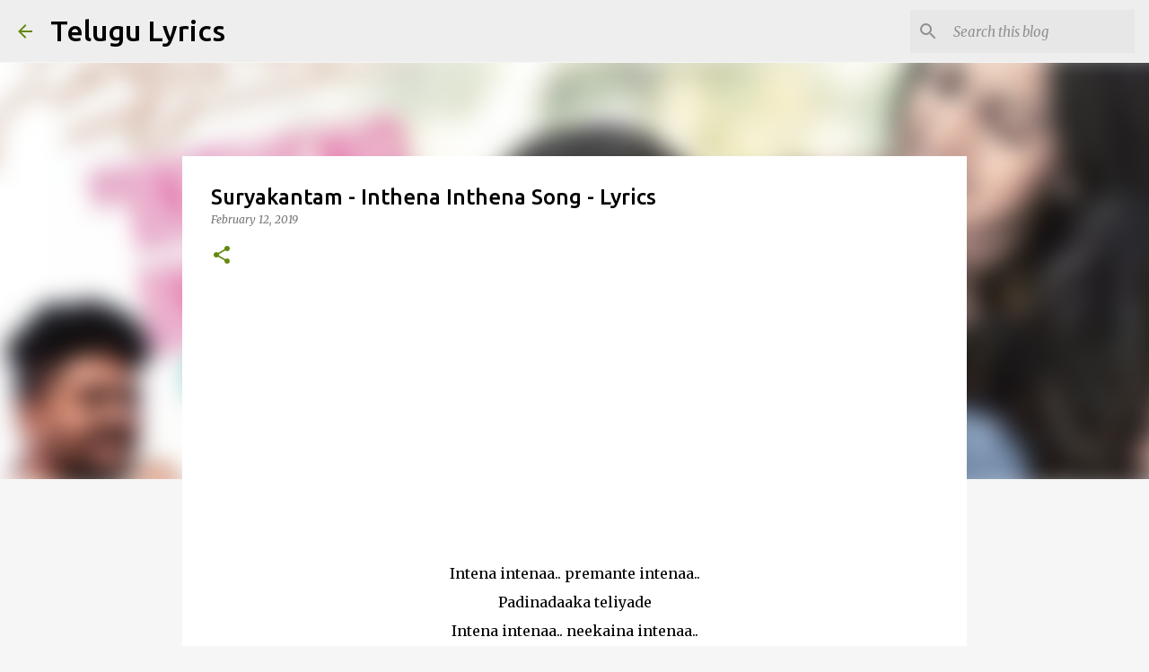

--- FILE ---
content_type: text/html; charset=utf-8
request_url: https://www.google.com/recaptcha/api2/aframe
body_size: 268
content:
<!DOCTYPE HTML><html><head><meta http-equiv="content-type" content="text/html; charset=UTF-8"></head><body><script nonce="7qS29D9rm63KKAgXEG44Dg">/** Anti-fraud and anti-abuse applications only. See google.com/recaptcha */ try{var clients={'sodar':'https://pagead2.googlesyndication.com/pagead/sodar?'};window.addEventListener("message",function(a){try{if(a.source===window.parent){var b=JSON.parse(a.data);var c=clients[b['id']];if(c){var d=document.createElement('img');d.src=c+b['params']+'&rc='+(localStorage.getItem("rc::a")?sessionStorage.getItem("rc::b"):"");window.document.body.appendChild(d);sessionStorage.setItem("rc::e",parseInt(sessionStorage.getItem("rc::e")||0)+1);localStorage.setItem("rc::h",'1769906809584');}}}catch(b){}});window.parent.postMessage("_grecaptcha_ready", "*");}catch(b){}</script></body></html>